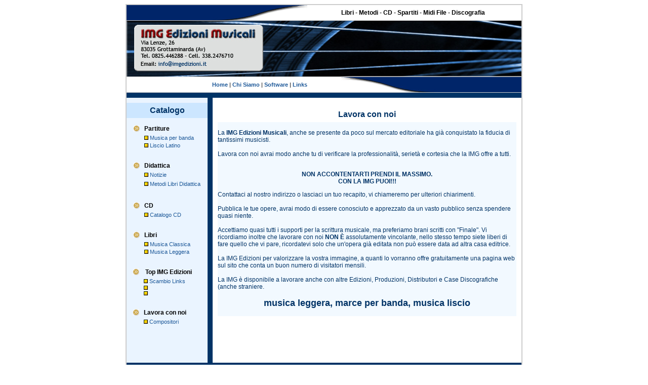

--- FILE ---
content_type: text/html
request_url: https://www.imgedizioni.it/compositori.htm
body_size: 2545
content:
<!DOCTYPE html PUBLIC "-//W3C//DTD HTML 4.01 Transitional//EN">
<html>
<head>
  <meta http-equiv="Content-Type"
 content="text/html; charset=iso-8859-1">
<!-- InstanceBeginEditable name="doctitle" -->
  <title>Compositori</title><meta name="ROBOTS" content="INDEX,FOLLOW">
<meta name="author" content="IMG Edizioni">
<meta name="copyright" content="IMG Edizioni all right reserved">
<meta http-equiv="Reply-to" content="info@imgedizioni.it">
<meta http-equiv="content-language" content="IT">
<meta http-equiv="Content-Type" content="text/html; charset=iso-8859-1">
<meta name="creation_Date" content="08/23/2006">
<meta name="revisit-after" content="7 days">
<meta name="publisher" content="IMG Edizioni">
<META HTTP-EQUIV="Dreaker" CONTENT="no-cache">
<!-- InstanceEndEditable -->
  <link href="style.css" rel="stylesheet"
 type="text/css">
<!-- InstanceBeginEditable name="head" --><!-- InstanceEndEditable -->
</head>
<body>
<table align="center" border="1" bordercolor="#cccccc"
 cellpadding="0" cellspacing="0">
  <tbody>
    <tr>
      <td width="780">
      <table border="0" cellpadding="0" cellspacing="0">
        <tbody>
          <tr>
            <td><img src="immagini/Header_01.jpg" width="357" height="30"></td>
            <td>&nbsp;</td>
            <td class="News">Libri - Metodi - CD -
Spartiti - Midi File - Discografia</td>
          </tr>
          <tr>
            <td colspan="3"><img src="immagini/main.gif" width="780" height="1"></td>
          </tr>
          <tr>
            <td><img src="immagini/Header_04.jpg"
 usemap="#Map" border="0" width="357" height="110"></td>
            <td><img src="immagini/Header_05.jpg" width="67" height="110"></td>
            <td><img src="immagini/Header_06.jpg" width="356" height="110"></td>
          </tr>
          <tr>
            <td colspan="3"><img src="immagini/main.gif" width="780" height="1"></td>
          </tr>
          <tr>
            <td class="MenuAlto" align="right"><a
 href="index.htm">Home</a> |<a href="chi_siamo.htm">
Chi Siamo</a> |<a href="dom_frequenti.htm"> Software</a> |
            <a href="contatti.htm">Links</a></td>
            <td>&nbsp;</td>
            <td><img src="immagini/Header_09.jpg" width="356" height="30"></td>
          </tr>
          <tr>
            <td colspan="3"><img src="immagini/main.gif" width="780" height="1"></td>
          </tr>
        </tbody>
      </table>
      <table align="center" bgcolor="#ffffff"
 border="0" cellpadding="0" cellspacing="0">
        <tbody>
          <tr>
<!--menusx--><td valign="top" width="160"><!--MENUSX-->
            <table valign="center" border="0"
 cellpadding="0" cellspacing="0">
              <tbody>
                <tr>
                  <td bgcolor="#eaf4ff">
                  <table border="0" cellpadding="0"
 cellspacing="0" width="160">
                    <tbody>
                      <tr>
                        <td bgcolor="#003366" height="10">
                        <img
 src="immagini/null.gif" width="1" height="1"></td>
                      </tr>
                      <tr>
                        <td bgcolor="#eaf4ff" height="10">
                        <img
 src="immagini/null.gif" width="1" height="1"></td>
                      </tr>
                      <tr>
                        <td class="Titolo" align="center"
 bgcolor="#cce6ff" height="30">Catalogo</td>
                      </tr>
                      <tr>
                        <td bgcolor="#eaf4ff" height="10">
                        <img
 src="immagini/null10.gif" width="10" height="1"></td>
                      </tr>
                    </tbody>
                  </table>
                  <table bgcolor="" border="0"
 cellpadding="1" cellspacing="1" width="160">
                    <tbody>
                      <tr>
                        <td height="20" width="8"><img
 src="immagini/null5.gif" height="8" width="8"></td>
                        <td width="20"><img
 src="immagini/freccia1.gif" width="13" height="13"></td>
                        <td class="News" width="132">Partiture</td>
                      </tr>
                      <tr>
                        <td><img src="immagini/null5.gif" width="5" height="1"></td>
                        <td width="20"><img
 src="immagini/null.gif" width="1" height="1"></td>
                        <td class="txt_navig_sx" width="132">
                        <img
 src="immagini/freccia2.gif" width="8" height="8">
                        <a href="musica_banda.htm">Musica
per banda</a></td>
                      </tr>
                      <tr>
                        <td><img src="immagini/null5.gif" width="5" height="1"></td>
                        <td width="20"><img
 src="immagini/null.gif" width="1" height="1"></td>
                        <td class="txt_navig_sx">
                        <img
 src="immagini/freccia2.gif" width="8" height="8"> <a href="altri_generi.htm">Liscio Latino</a></td>
                      </tr>
                      <tr>
                        <td>&nbsp;</td>
                      </tr>
                    </tbody>
                  </table>
                  <table border="0" cellpadding="1"
 cellspacing="1" width="160">
                    <tbody>
                      <tr>
                        <td height="20" width="8"><img
 src="immagini/null5.gif" height="8" width="8"></td>
                        <td width="20"><img
 src="immagini/freccia1.gif" width="13" height="13"></td>
                        <td class="News" width="132">
Didattica </td>
                      </tr>
                      <tr>
                        <td><img src="immagini/null5.gif" width="5" height="1"></td>
                        <td width="20"><img
 src="immagini/null.gif" width="1" height="1"></td>
                        <td class="txt_navig_sx" width="132">
                        <img
 src="immagini/freccia2.gif" width="8" height="8"> <a href="metodi.htm">Notizie</a></td>
                      </tr>
                      <tr>
                        <td>&nbsp;</td>
                        <td width="20">&nbsp;</td>
                        <td class="txt_navig_sx" width="132">
                        <img
 src="immagini/freccia2.gif" width="8" height="8"> <a href="catalogo_libri.htm">Metodi Libri 
                        Didattica</a></td>
                      </tr>
                      <tr>
                        <td>&nbsp;</td>
                      </tr>
                    </tbody>
                  </table>
                  <table border="0" cellpadding="1"
 cellspacing="1" width="160">
                    <tbody>
                      <tr>
                        <td height="20" width="8"><img
 src="immagini/null5.gif" height="8" width="8"></td>
                        <td width="20"><img
 src="immagini/freccia1.gif" width="13" height="13"></td>
                        <td class="News" width="132">
CD </td>
                      </tr>
                      <tr>
                        <td><img src="immagini/null5.gif" width="5" height="1"></td>
                        <td width="20"><img
 src="immagini/null.gif" width="1" height="1"></td>
                        <td class="txt_navig_sx" width="132">
                        <img
 src="immagini/freccia2.gif" width="8" height="8">
                        <a href="catalogo_cd.htm">Catalogo
CD</a></td>
                      </tr>
                      <tr>
                        <td>&nbsp;</td>
                      </tr>
                    </tbody>
                  </table>
                  <table border="0" cellpadding="1"
 cellspacing="1" width="160">
                    <tbody>
                      <tr>
                        <td height="20" width="8"><img
 src="immagini/null5.gif" height="8" width="8"></td>
                        <td width="20"><img
 src="immagini/freccia1.gif" width="13" height="13"></td>
                        <td class="News" width="132">
Libri </td>
                      </tr>
                      <tr>
                        <td><img src="immagini/null5.gif" width="5" height="1"></td>
                        <td width="20"><img
 src="immagini/null.gif" width="1" height="1"></td>
                        <td class="txt_navig_sx" width="132">
                        <img
 src="immagini/freccia2.gif" width="8" height="8">
                        <a href="musica_classica.htm">Musica
Classica</a></td>
                      </tr>
                      <tr>
                        <td><img src="immagini/null5.gif" width="5" height="1"></td>
                        <td width="20"><img
 src="immagini/null.gif" width="1" height="1"></td>
                        <td class="txt_navig_sx" width="132">
                        <img
 src="immagini/freccia2.gif" width="8" height="8">
                        <a href="musica%20_leggera.htm">Musica
Leggera</a></td>
                      </tr>
                      <tr>
                        <td>&nbsp;</td>
                      </tr>
                    </tbody>
                  </table>
                  <table border="0" cellpadding="1"
 cellspacing="1" width="160">
                    <tbody>
                      <tr>
                        <td height="20" width="8">
                        <img
 src="immagini/null5.gif" width="5" height="1"></td>
                        <td width="20"><img
 src="immagini/freccia1.gif" width="13" height="13"></td>
                        <td class="News" width="132">
&nbsp;Top IMG Edizioni</td>
                      </tr>
                      <tr>
                        <td><img src="immagini/null5.gif" width="5" height="1"></td>
                        <td width="20"><img
 src="immagini/null.gif" width="1" height="1"></td>
                        <td class="txt_navig_sx" width="132">
                        <img
 src="immagini/freccia2.gif" width="8" height="8"> <a href="contatti.htm">Scambio Links</a></td>
                      </tr>
                      <tr>
                        <td><img src="immagini/null5.gif" width="5" height="1"></td>
                        <td width="20"><img
 src="immagini/null.gif" width="1" height="1"></td>
                        <td class="txt_navig_sx">
                        <img
 src="immagini/freccia2.gif" width="8" height="8"> </td>
                      </tr>
                      <tr>
                        <td><img src="immagini/null5.gif" width="5" height="1"></td>
                        <td width="20"><img
 src="immagini/null.gif" width="1" height="1"></td>
                        <td class="txt_navig_sx">
                        <img
 src="immagini/freccia2.gif" width="8" height="8"> </td>
                      </tr>
                      <tr>
                        <td>&nbsp;</td>
                      </tr>
                    </tbody>
                  </table>
                  <table border="0" cellpadding="1"
 cellspacing="1" width="160">
                    <tbody>
                      <tr>
                        <td height="20" width="8">
                        <img
 src="immagini/null5.gif" width="5" height="1"></td>
                        <td width="20"><img
 src="immagini/freccia1.gif" width="13" height="13"></td>
                        <td class="News" width="132">
Lavora con noi </td>
                      </tr>
                      <tr>
                        <td><img src="immagini/null5.gif" width="5" height="1"></td>
                        <td width="20"><img
 src="immagini/null.gif" width="1" height="1"></td>
                        <td class="txt_navig_sx" width="132">
                        <img
 src="immagini/freccia2.gif" width="8" height="8">
                        <a href="compositori.htm">Compositori</a></td>
                      </tr>
                      <tr>
                        <td>&nbsp;</td>
                      </tr>
                    </tbody>
                  </table>
                  <br>
                  <p>
                  <br>
                  </td>
                </tr>
              </tbody>
            </table>
            </td>
<!--/menusx--><!--barrasx--><td
 bgcolor="#003366" width="10"><img
 src="immagini/null5.gif" width="5" height="1"></td>
<!--/barrasx--><!--/body--><td
 bgcolor="#ffffff" valign="top" width="610"><!-- InstanceBeginEditable name="Content" -->
            <table border="0" cellpadding="0"
 cellspacing="0" width="610">
              <tbody>
                <tr valign="top">
                  <td bgcolor="#003366" height="10"
 width="10"><img src="immagini/null10.gif" width="10" height="1"></td>
                  <td bgcolor="#003366" height="10"
 width="600"><img src="immagini/null10.gif" width="10" height="1"></td>
                  <td bgcolor="#003366" height="10"
 width="10"><img src="immagini/null10.gif" width="10" height="1"></td>
                </tr>
                <tr>
                  <td height="10" width="10"><img
 src="immagini/null10.gif" width="10" height="1"></td>
                  <td height="10" width="600">&nbsp;</td>
                  <td height="10" width="10"><img
 src="immagini/null10.gif" width="10" height="1"></td>
                </tr>
                <tr>
                  <td height="30" width="10"><img
 src="immagini/null10.gif" width="10" height="1"></td>
                  <td class="Titolo" width="590">
                  <p align="center">Lavora con noi </p>
                  </td>
                  <td width="10"><img
 src="immagini/null10.gif" width="10" height="1"></td>
                </tr>
                <tr>
                  <td>&nbsp;</td>
                  <td>
                  <table border="0" cellpadding="0"
 cellspacing="0">
                    <tbody>
                      <tr>
                        <td class="Testo_Body"
 bgcolor="#f2f9ff" width="590">
                        <br>
La <strong>IMG Edizioni Musicali</strong>, anche se
presente da poco sul mercato editoriale ha gi&agrave; conquistato
la
fiducia di tantissimi musicisti.<br>
                        <br>
Lavora con noi avrai modo anche tu di verificare la
professionalit&agrave;, seriet&agrave; e cortesia che la IMG
offre
a tutti.<br>
                        <br>
                        <p align="center"><strong>NON
ACCONTENTARTI PRENDI IL MASSIMO.<br>
CON LA IMG PUOI!!!</strong></p>
Contattaci al nostro indirizzo o lasciaci un tuo recapito, vi
chiameremo per ulteriori chiarimenti.<br>
                        <br>
Pubblica le tue opere, avrai modo di essere conosciuto e apprezzato da
un vasto pubblico senza
spendere quasi niente.<br>
                        <br>
Accettiamo quasi tutti i supporti per la scrittura musicale, ma
preferiamo brani scritti con "Finale". Vi
ricordiamo inoltre che lavorare con noi <strong>NON &Egrave;
                        </strong>assolutamente vincolante, nello
stesso tempo siete
liberi di fare quello che vi pare, ricordatevi solo che un'opera
gi&agrave; editata non pu&ograve; essere data ad altra
casa editrice.<br>
                        <br>
La IMG Edizioni per valorizzare la vostra immagine, a quanti lo
vorranno offre gratuitamente una
pagina web sul sito che conta un buon numero di visitatori mensili.<br>
                        <br>
La IMG &egrave; disponibile a lavorare anche con altre Edizioni,
Produzioni, Distributori e Case
Discografiche (anche straniere.
                        <font class="content">
                        <h2 style="text-align: center;">musica
leggera, marce per banda, musica liscio</h2>
                        </font>
                        </td>
                      </tr>
                    </tbody>
                  </table>
                  </td>
                  <td>&nbsp;</td>
                </tr>
              </tbody>
            </table>
<!-- InstanceEndEditable -->
            </td>
<!--/body-->
          </tr>
        </tbody>
      </table>
      <table align="center" border="0" cellpadding="0"
 cellspacing="0">
        <tbody>
          <tr>
            <td class="txt_footer" bgcolor="#003366"
 height="20" width="780">&nbsp;</td>
          </tr>
          <tr>
            <td class="txt_footer" align="center"
 bgcolor="#003366" height="20" width="780">&#9642; <a
 href="index.htm">Homepage</a> &nbsp;&#9642; <a
 href="chi_siamo.htm">Chi Siamo</a> &nbsp;&#9642; <a href="dom_frequenti.htm">
            Software</a>
&nbsp;&#9642; <a href="contatti.htm">Links</a> &#9642;</td>
          </tr>
          <tr>
            <td class="txt_footer" align="center"
 bgcolor="#003366" height="30" width="780">Webmaster
Antonio Pascuccio - Web Designer: Giancarlo Pascuccio</td>
          </tr>
        </tbody>
      </table>
      </td>
    </tr>
  </tbody>
</table>
<map name="Map">
<area shape="rect" coords="61,78,160,92"
 href="mailto:info@imgedizioni.it">
</map>
<!-- InstanceEnd -->
</body>
</html>

--- FILE ---
content_type: text/css
request_url: https://www.imgedizioni.it/style.css
body_size: 515
content:
.Titolo {
	font-family: Arial;
	font-size: 12pt;
	color: #003366;
	font-weight: bold;
}

.Testo_Body {
	font-family: Verdana, Arial, Helvetica, sans-serif;
	font-size: 12px;
	color: #003366;
	text-align: left;
	vertical-align: top;
}
.Testo_Body a:link {color: #003366; text-decoration: none; font-weight: bold; }
.Testo_Body a:visited {color: #003366; text-decoration: none; font-weight: bold; }
.Testo_Body a:hover {
	text-decoration: underline;
	color: #FF9900;
}

.MenuAlto {FONT-SIZE: 11px; COLOR: #000000; FONT-FAMILY: Verdana, Tahoma, Arial}
.MenuAlto a:link {FONT-WEIGHT: bold; COLOR: #1d5898; TEXT-DECORATION: none}
.MenuAlto a:visited {FONT-WEIGHT: bold; COLOR: #1d5898; TEXT-DECORATION: none}
.MenuAlto a:hover {FONT-WEIGHT: bold; COLOR: #CC3300; TEXT-DECORATION: none}

.News {	font-family: Arial;	font-size: 9pt; color: #000000; font-weight: bold;}
.News a:link {color: #6A0025; text-decoration: none; font-weight: bold; }
.News a:visited {color: #6A0025; text-decoration: none; font-weight: bold; }
.News a:hover {text-decoration: underline; }

.txt_footer {FONT-WEIGHT: bold; FONT-SIZE: 10px; COLOR: #ffffff; FONT-FAMILY: Verdana}
.txt_footer A:link {COLOR: #ffffff; TEXT-DECORATION: none}
.txt_footer A:visited {COLOR: #ffffff; TEXT-DECORATION: none}
.txt_footer A:hover {COLOR: #FFCC00; TEXT-DECORATION: none}

.txt_info {FONT-SIZE: 9px; COLOR: #ffffff; LINE-HEIGHT: 2em; FONT-FAMILY: Verdana}
.txt_info A:link {FONT-WEIGHT: bold; COLOR: #e4a200; TEXT-DECORATION: none}
.txt_info A:visited {FONT-WEIGHT: bold; COLOR: #e4a200; TEXT-DECORATION: none}
.txt_info A:hover {FONT-WEIGHT: bold; COLOR: #ffffff; TEXT-DECORATION: none}

.linea_grey {border-top-width: 1px; border-right-width: 0px; border-bottom-width: 0px; border-left-width: 0px;
	border-top-style: dashed; border-top-color: #CCCCCC;}

.txt_navig_sx {FONT-SIZE: 11px; COLOR: #000000; FONT-FAMILY: Verdana, Tahoma, Arial}
.txt_navig_sx A:link {
	FONT-WEIGHT: normal;
	COLOR: #1d5898;
	TEXT-DECORATION: none;
	font-family: Verdana, Arial, Helvetica, sans-serif;
}
.txt_navig_sx A:visited {
	FONT-WEIGHT: normal;
	COLOR: #1d5898;
	TEXT-DECORATION: none;
	font-family: Verdana, Arial, Helvetica, sans-serif;
}
.txt_navig_sx A:hover {FONT-WEIGHT: normal; COLOR: #e4a200; TEXT-DECORATION: none}

.tabelle_menu {
	BORDER-RIGHT: #49657f 1px solid; BORDER-TOP: #49657f 1px solid; BACKGROUND: #EAF4FF; BORDER-LEFT: #49657f 1px solid; BORDER-BOTTOM: #49657f 1px solid
}

div.margin3 {MARGIN: 3px}
div.margin5 {MARGIN: 5px}.elenco {
	font-family: Verdana, Arial, Helvetica, sans-serif;
	font-size: 14px;
	color: #EA7500;
	line-height: 2em;
	text-decoration: none;
	font-weight: normal;
}
